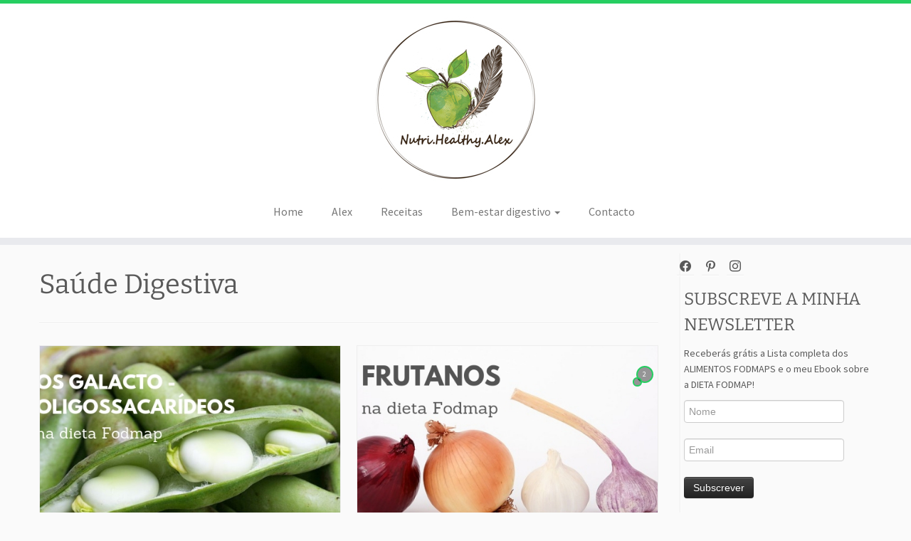

--- FILE ---
content_type: text/html; charset=UTF-8
request_url: https://nutrihealthyalex.com/category/saude-digestiva/
body_size: 13795
content:
<!DOCTYPE html>
<!--[if IE 7]>
<html class="ie ie7 no-js" lang="pt-PT">
<![endif]-->
<!--[if IE 8]>
<html class="ie ie8 no-js" lang="pt-PT">
<![endif]-->
<!--[if !(IE 7) | !(IE 8)  ]><!-->
<html class="no-js" lang="pt-PT">
<!--<![endif]-->
	<head>
		<meta charset="UTF-8" /><link data-optimized="2" rel="stylesheet" href="https://nutrihealthyalex.com/wp-content/litespeed/css/1ef3d513ea36e783b04d6dcde04df762.css?ver=349b2" />
		<meta http-equiv="X-UA-Compatible" content="IE=EDGE" />
		<meta name="viewport" content="width=device-width, initial-scale=1.0" />
        <link rel="profile"  href="https://gmpg.org/xfn/11" />
		<link rel="pingback" href="https://nutrihealthyalex.com/xmlrpc.php" />
		<script>(function(html){html.className = html.className.replace(/\bno-js\b/,'js')})(document.documentElement);</script>
<meta name='robots' content='index, follow, max-image-preview:large, max-snippet:-1, max-video-preview:-1' />

	<!-- This site is optimized with the Yoast SEO plugin v19.5.1 - https://yoast.com/wordpress/plugins/seo/ -->
	<title>Saúde Digestiva Arquivos - Nutri Healthy Alex</title>
	<link rel="canonical" href="https://nutrihealthyalex.com/category/saude-digestiva/" />
	<link rel="next" href="https://nutrihealthyalex.com/category/saude-digestiva/page/2/" />
	<meta property="og:locale" content="pt_PT" />
	<meta property="og:type" content="article" />
	<meta property="og:title" content="Saúde Digestiva Arquivos - Nutri Healthy Alex" />
	<meta property="og:url" content="https://nutrihealthyalex.com/category/saude-digestiva/" />
	<meta property="og:site_name" content="Nutri Healthy Alex" />
	<meta name="twitter:card" content="summary" />
	<script type="application/ld+json" class="yoast-schema-graph">{"@context":"https://schema.org","@graph":[{"@type":"CollectionPage","@id":"https://nutrihealthyalex.com/category/saude-digestiva/","url":"https://nutrihealthyalex.com/category/saude-digestiva/","name":"Saúde Digestiva Arquivos - Nutri Healthy Alex","isPartOf":{"@id":"https://nutrihealthyalex.com/#website"},"primaryImageOfPage":{"@id":"https://nutrihealthyalex.com/category/saude-digestiva/#primaryimage"},"image":{"@id":"https://nutrihealthyalex.com/category/saude-digestiva/#primaryimage"},"thumbnailUrl":"https://nutrihealthyalex.com/wp-content/uploads/2019/05/galacto.jpg","breadcrumb":{"@id":"https://nutrihealthyalex.com/category/saude-digestiva/#breadcrumb"},"inLanguage":"pt-PT"},{"@type":"ImageObject","inLanguage":"pt-PT","@id":"https://nutrihealthyalex.com/category/saude-digestiva/#primaryimage","url":"https://nutrihealthyalex.com/wp-content/uploads/2019/05/galacto.jpg","contentUrl":"https://nutrihealthyalex.com/wp-content/uploads/2019/05/galacto.jpg","width":560,"height":315,"caption":"Galacto-Oligossacarídeos na dieta Fodmap"},{"@type":"BreadcrumbList","@id":"https://nutrihealthyalex.com/category/saude-digestiva/#breadcrumb","itemListElement":[{"@type":"ListItem","position":1,"name":"Home","item":"https://nutrihealthyalex.com/"},{"@type":"ListItem","position":2,"name":"Saúde Digestiva"}]},{"@type":"WebSite","@id":"https://nutrihealthyalex.com/#website","url":"https://nutrihealthyalex.com/","name":"Nutri Healthy Alex","description":"Nutri Healthy Alex","publisher":{"@id":"https://nutrihealthyalex.com/#organization"},"potentialAction":[{"@type":"SearchAction","target":{"@type":"EntryPoint","urlTemplate":"https://nutrihealthyalex.com/?s={search_term_string}"},"query-input":"required name=search_term_string"}],"inLanguage":"pt-PT"},{"@type":"Organization","@id":"https://nutrihealthyalex.com/#organization","name":"Nutri Healthy Alex","url":"https://nutrihealthyalex.com/","sameAs":["https://www.instagram.com/nutrihealthyalex/","https://www.pinterest.pt/nutrihealthalex/","https://www.facebook.com/nutri.healthy.alex/"],"logo":{"@type":"ImageObject","inLanguage":"pt-PT","@id":"https://nutrihealthyalex.com/#/schema/logo/image/","url":"https://nutrihealthyalex.com/wp-content/uploads/2018/05/logo.png","contentUrl":"https://nutrihealthyalex.com/wp-content/uploads/2018/05/logo.png","width":250,"height":250,"caption":"Nutri Healthy Alex"},"image":{"@id":"https://nutrihealthyalex.com/#/schema/logo/image/"}}]}</script>
	<!-- / Yoast SEO plugin. -->


<link rel='dns-prefetch' href='//fonts.googleapis.com' />
<link rel="alternate" type="application/rss+xml" title="Nutri Healthy Alex &raquo; Feed" href="https://nutrihealthyalex.com/feed/" />
<link rel="alternate" type="application/rss+xml" title="Nutri Healthy Alex &raquo; Feed de comentários" href="https://nutrihealthyalex.com/comments/feed/" />
<link rel="alternate" type="application/rss+xml" title="Feed de categorias Nutri Healthy Alex &raquo; Saúde Digestiva" href="https://nutrihealthyalex.com/category/saude-digestiva/feed/" />



















<link rel='preload' as='font'  id='wpzoom-social-icons-font-academicons-ttf-css' href='https://nutrihealthyalex.com/wp-content/plugins/social-icons-widget-by-wpzoom/assets/font/academicons.ttf?v=1.8.6'  type='font/ttf' crossorigin />
<link rel='preload' as='font'  id='wpzoom-social-icons-font-academicons-woff-css' href='https://nutrihealthyalex.com/wp-content/plugins/social-icons-widget-by-wpzoom/assets/font/academicons.woff?v=1.8.6'  type='font/woff' crossorigin />
<link rel='preload' as='font'  id='wpzoom-social-icons-font-fontawesome-3-ttf-css' href='https://nutrihealthyalex.com/wp-content/plugins/social-icons-widget-by-wpzoom/assets/font/fontawesome-webfont.ttf?v=4.7.0'  type='font/ttf' crossorigin />
<link rel='preload' as='font'  id='wpzoom-social-icons-font-fontawesome-3-woff-css' href='https://nutrihealthyalex.com/wp-content/plugins/social-icons-widget-by-wpzoom/assets/font/fontawesome-webfont.woff?v=4.7.0'  type='font/woff' crossorigin />
<link rel='preload' as='font'  id='wpzoom-social-icons-font-fontawesome-3-woff2-css' href='https://nutrihealthyalex.com/wp-content/plugins/social-icons-widget-by-wpzoom/assets/font/fontawesome-webfont.woff2?v=4.7.0'  type='font/woff2' crossorigin />
<link rel='preload' as='font'  id='wpzoom-social-icons-font-genericons-ttf-css' href='https://nutrihealthyalex.com/wp-content/plugins/social-icons-widget-by-wpzoom/assets/font/Genericons.ttf'  type='font/ttf' crossorigin />
<link rel='preload' as='font'  id='wpzoom-social-icons-font-genericons-woff-css' href='https://nutrihealthyalex.com/wp-content/plugins/social-icons-widget-by-wpzoom/assets/font/Genericons.woff'  type='font/woff' crossorigin />
<link rel='preload' as='font'  id='wpzoom-social-icons-font-socicon-ttf-css' href='https://nutrihealthyalex.com/wp-content/plugins/social-icons-widget-by-wpzoom/assets/font/socicon.ttf?v=4.2.4'  type='font/ttf' crossorigin />
<link rel='preload' as='font'  id='wpzoom-social-icons-font-socicon-woff-css' href='https://nutrihealthyalex.com/wp-content/plugins/social-icons-widget-by-wpzoom/assets/font/socicon.woff?v=4.2.4'  type='font/woff' crossorigin />
<script type='text/javascript' src='https://nutrihealthyalex.com/wp-includes/js/jquery/jquery.min.js?ver=3.6.4' id='jquery-core-js'></script>
<script type='text/javascript' src='https://nutrihealthyalex.com/wp-includes/js/jquery/jquery-migrate.min.js?ver=3.4.0' id='jquery-migrate-js'></script>
<script type='text/javascript' src='https://nutrihealthyalex.com/wp-content/themes/customizr/assets/front/js/libs/modernizr.min.js?ver=4.4.21' id='modernizr-js'></script>
<script type='text/javascript' src='https://nutrihealthyalex.com/wp-content/themes/customizr/assets/front/js/libs/fancybox/jquery.fancybox-1.3.4.min.js?ver=4.4.21' id='tc-fancybox-js'></script>
<script type='text/javascript' src='https://nutrihealthyalex.com/wp-includes/js/underscore.min.js?ver=1.13.4' id='underscore-js'></script>
<script type='text/javascript' id='tc-scripts-js-extra'>
/* <![CDATA[ */
var TCParams = {"_disabled":[],"FancyBoxState":"1","FancyBoxAutoscale":"1","SliderName":"","SliderDelay":"","SliderHover":"1","centerSliderImg":"1","SmoothScroll":{"Enabled":true,"Options":{"touchpadSupport":false}},"anchorSmoothScroll":"linear","anchorSmoothScrollExclude":{"simple":["[class*=edd]",".tc-carousel-control",".carousel-control","[data-toggle=\"modal\"]","[data-toggle=\"dropdown\"]","[data-toggle=\"tooltip\"]","[data-toggle=\"popover\"]","[data-toggle=\"collapse\"]","[data-toggle=\"tab\"]","[data-toggle=\"pill\"]","[class*=upme]","[class*=um-]"],"deep":{"classes":[],"ids":[]}},"ReorderBlocks":"1","centerAllImg":"1","HasComments":"","LeftSidebarClass":".span3.left.tc-sidebar","RightSidebarClass":".span3.right.tc-sidebar","LoadModernizr":"1","stickyCustomOffset":{"_initial":0,"_scrolling":0,"options":{"_static":true,"_element":""}},"stickyHeader":"1","dropdowntoViewport":"1","timerOnScrollAllBrowsers":"1","extLinksStyle":"","extLinksTargetExt":"1","extLinksSkipSelectors":{"classes":["btn","button"],"ids":[]},"dropcapEnabled":"1","dropcapWhere":{"post":"","page":""},"dropcapMinWords":"50","dropcapSkipSelectors":{"tags":["IMG","IFRAME","H1","H2","H3","H4","H5","H6","BLOCKQUOTE","UL","OL"],"classes":["btn","tc-placeholder-wrap"],"id":[]},"imgSmartLoadEnabled":"1","imgSmartLoadOpts":{"parentSelectors":[".article-container",".__before_main_wrapper",".widget-front"],"opts":{"excludeImg":[".tc-holder-img"]}},"imgSmartLoadsForSliders":"","goldenRatio":"1.618","gridGoldenRatioLimit":"350","isSecondMenuEnabled":"","secondMenuRespSet":"in-sn-before","isParallaxOn":"1","parallaxRatio":"0.55","pluginCompats":[],"adminAjaxUrl":"https:\/\/nutrihealthyalex.com\/wp-admin\/admin-ajax.php","ajaxUrl":"https:\/\/nutrihealthyalex.com\/?czrajax=1","frontNonce":{"id":"CZRFrontNonce","handle":"bab0b6d8aa"},"isDevMode":"","isModernStyle":"","i18n":{"Permanently dismiss":"Permanently dismiss"},"version":"4.4.21","frontNotifications":{"styleSwitcher":{"enabled":false,"content":"","dismissAction":"dismiss_style_switcher_note_front","ajaxUrl":"https:\/\/nutrihealthyalex.com\/wp-admin\/admin-ajax.php"}}};
/* ]]> */
</script>
<script type='text/javascript' src='https://nutrihealthyalex.com/wp-content/themes/customizr/inc/assets/js/tc-scripts.min.js?ver=4.4.21' id='tc-scripts-js'></script>
<link rel="https://api.w.org/" href="https://nutrihealthyalex.com/wp-json/" /><link rel="alternate" type="application/json" href="https://nutrihealthyalex.com/wp-json/wp/v2/categories/247" /><link rel="EditURI" type="application/rsd+xml" title="RSD" href="https://nutrihealthyalex.com/xmlrpc.php?rsd" />
<link rel="wlwmanifest" type="application/wlwmanifest+xml" href="https://nutrihealthyalex.com/wp-includes/wlwmanifest.xml" />
<meta name="generator" content="Elementor 3.14.1; features: a11y_improvements, additional_custom_breakpoints; settings: css_print_method-external, google_font-enabled, font_display-auto">
<link id="czr-favicon" rel="shortcut icon" href="https://nutrihealthyalex.com/wp-content/uploads/2015/07/favicon2.png" type="image/png">	</head>
	
	<body class="archive category category-saude-digestiva category-247 wp-embed-responsive tc-fade-hover-links skin-shadow tc-r-sidebar tc-center-images skin-green2 customizr-4-4-21 tc-sticky-header sticky-disabled tc-solid-color-on-scroll no-navbar tc-regular-menu elementor-default elementor-kit-2922 tc-post-list-context tc-sticky-footer" >
    <svg xmlns="http://www.w3.org/2000/svg" viewBox="0 0 0 0" width="0" height="0" focusable="false" role="none" style="visibility: hidden; position: absolute; left: -9999px; overflow: hidden;" ><defs><filter id="wp-duotone-dark-grayscale"><feColorMatrix color-interpolation-filters="sRGB" type="matrix" values=" .299 .587 .114 0 0 .299 .587 .114 0 0 .299 .587 .114 0 0 .299 .587 .114 0 0 " /><feComponentTransfer color-interpolation-filters="sRGB" ><feFuncR type="table" tableValues="0 0.49803921568627" /><feFuncG type="table" tableValues="0 0.49803921568627" /><feFuncB type="table" tableValues="0 0.49803921568627" /><feFuncA type="table" tableValues="1 1" /></feComponentTransfer><feComposite in2="SourceGraphic" operator="in" /></filter></defs></svg><svg xmlns="http://www.w3.org/2000/svg" viewBox="0 0 0 0" width="0" height="0" focusable="false" role="none" style="visibility: hidden; position: absolute; left: -9999px; overflow: hidden;" ><defs><filter id="wp-duotone-grayscale"><feColorMatrix color-interpolation-filters="sRGB" type="matrix" values=" .299 .587 .114 0 0 .299 .587 .114 0 0 .299 .587 .114 0 0 .299 .587 .114 0 0 " /><feComponentTransfer color-interpolation-filters="sRGB" ><feFuncR type="table" tableValues="0 1" /><feFuncG type="table" tableValues="0 1" /><feFuncB type="table" tableValues="0 1" /><feFuncA type="table" tableValues="1 1" /></feComponentTransfer><feComposite in2="SourceGraphic" operator="in" /></filter></defs></svg><svg xmlns="http://www.w3.org/2000/svg" viewBox="0 0 0 0" width="0" height="0" focusable="false" role="none" style="visibility: hidden; position: absolute; left: -9999px; overflow: hidden;" ><defs><filter id="wp-duotone-purple-yellow"><feColorMatrix color-interpolation-filters="sRGB" type="matrix" values=" .299 .587 .114 0 0 .299 .587 .114 0 0 .299 .587 .114 0 0 .299 .587 .114 0 0 " /><feComponentTransfer color-interpolation-filters="sRGB" ><feFuncR type="table" tableValues="0.54901960784314 0.98823529411765" /><feFuncG type="table" tableValues="0 1" /><feFuncB type="table" tableValues="0.71764705882353 0.25490196078431" /><feFuncA type="table" tableValues="1 1" /></feComponentTransfer><feComposite in2="SourceGraphic" operator="in" /></filter></defs></svg><svg xmlns="http://www.w3.org/2000/svg" viewBox="0 0 0 0" width="0" height="0" focusable="false" role="none" style="visibility: hidden; position: absolute; left: -9999px; overflow: hidden;" ><defs><filter id="wp-duotone-blue-red"><feColorMatrix color-interpolation-filters="sRGB" type="matrix" values=" .299 .587 .114 0 0 .299 .587 .114 0 0 .299 .587 .114 0 0 .299 .587 .114 0 0 " /><feComponentTransfer color-interpolation-filters="sRGB" ><feFuncR type="table" tableValues="0 1" /><feFuncG type="table" tableValues="0 0.27843137254902" /><feFuncB type="table" tableValues="0.5921568627451 0.27843137254902" /><feFuncA type="table" tableValues="1 1" /></feComponentTransfer><feComposite in2="SourceGraphic" operator="in" /></filter></defs></svg><svg xmlns="http://www.w3.org/2000/svg" viewBox="0 0 0 0" width="0" height="0" focusable="false" role="none" style="visibility: hidden; position: absolute; left: -9999px; overflow: hidden;" ><defs><filter id="wp-duotone-midnight"><feColorMatrix color-interpolation-filters="sRGB" type="matrix" values=" .299 .587 .114 0 0 .299 .587 .114 0 0 .299 .587 .114 0 0 .299 .587 .114 0 0 " /><feComponentTransfer color-interpolation-filters="sRGB" ><feFuncR type="table" tableValues="0 0" /><feFuncG type="table" tableValues="0 0.64705882352941" /><feFuncB type="table" tableValues="0 1" /><feFuncA type="table" tableValues="1 1" /></feComponentTransfer><feComposite in2="SourceGraphic" operator="in" /></filter></defs></svg><svg xmlns="http://www.w3.org/2000/svg" viewBox="0 0 0 0" width="0" height="0" focusable="false" role="none" style="visibility: hidden; position: absolute; left: -9999px; overflow: hidden;" ><defs><filter id="wp-duotone-magenta-yellow"><feColorMatrix color-interpolation-filters="sRGB" type="matrix" values=" .299 .587 .114 0 0 .299 .587 .114 0 0 .299 .587 .114 0 0 .299 .587 .114 0 0 " /><feComponentTransfer color-interpolation-filters="sRGB" ><feFuncR type="table" tableValues="0.78039215686275 1" /><feFuncG type="table" tableValues="0 0.94901960784314" /><feFuncB type="table" tableValues="0.35294117647059 0.47058823529412" /><feFuncA type="table" tableValues="1 1" /></feComponentTransfer><feComposite in2="SourceGraphic" operator="in" /></filter></defs></svg><svg xmlns="http://www.w3.org/2000/svg" viewBox="0 0 0 0" width="0" height="0" focusable="false" role="none" style="visibility: hidden; position: absolute; left: -9999px; overflow: hidden;" ><defs><filter id="wp-duotone-purple-green"><feColorMatrix color-interpolation-filters="sRGB" type="matrix" values=" .299 .587 .114 0 0 .299 .587 .114 0 0 .299 .587 .114 0 0 .299 .587 .114 0 0 " /><feComponentTransfer color-interpolation-filters="sRGB" ><feFuncR type="table" tableValues="0.65098039215686 0.40392156862745" /><feFuncG type="table" tableValues="0 1" /><feFuncB type="table" tableValues="0.44705882352941 0.4" /><feFuncA type="table" tableValues="1 1" /></feComponentTransfer><feComposite in2="SourceGraphic" operator="in" /></filter></defs></svg><svg xmlns="http://www.w3.org/2000/svg" viewBox="0 0 0 0" width="0" height="0" focusable="false" role="none" style="visibility: hidden; position: absolute; left: -9999px; overflow: hidden;" ><defs><filter id="wp-duotone-blue-orange"><feColorMatrix color-interpolation-filters="sRGB" type="matrix" values=" .299 .587 .114 0 0 .299 .587 .114 0 0 .299 .587 .114 0 0 .299 .587 .114 0 0 " /><feComponentTransfer color-interpolation-filters="sRGB" ><feFuncR type="table" tableValues="0.098039215686275 1" /><feFuncG type="table" tableValues="0 0.66274509803922" /><feFuncB type="table" tableValues="0.84705882352941 0.41960784313725" /><feFuncA type="table" tableValues="1 1" /></feComponentTransfer><feComposite in2="SourceGraphic" operator="in" /></filter></defs></svg>        <a class="screen-reader-text skip-link" href="#content">Skip to content</a>
        
    <div id="tc-page-wrap" class="">

  		
  	   	<header class="tc-header clearfix row-fluid tc-tagline-off tc-title-logo-on  tc-shrink-on tc-menu-on logo-centered tc-second-menu-in-sn-before-when-mobile">
  			
        <div class="brand span3 pull-left">
        <a class="site-logo" href="https://nutrihealthyalex.com/" aria-label="Nutri Healthy Alex | Nutri Healthy Alex"><img data-lazyloaded="1" data-placeholder-resp="248x250" src="[data-uri]" data-src="https://nutrihealthyalex.com/wp-content/uploads/2015/07/logotipo.jpg" alt="Back Home" width="248" height="250"   class=" attachment-40"/><noscript><img src="https://nutrihealthyalex.com/wp-content/uploads/2015/07/logotipo.jpg" alt="Back Home" width="248" height="250"   class=" attachment-40"/></noscript></a>        </div> <!-- brand span3 -->

              	<div class="navbar-wrapper clearfix span9 tc-open-on-hover pull-menu-center pull-menu-right">
        	<div class="navbar resp">
          		<div class="navbar-inner" role="navigation">
            		<div class="row-fluid">
              		<div class="nav-collapse collapse tc-hover-menu-wrapper"><div class="menu-menu-principal-container"><ul id="menu-menu-principal-2" class="nav tc-hover-menu"><li class="menu-item menu-item-type-custom menu-item-object-custom menu-item-home menu-item-65"><a href="http://nutrihealthyalex.com/">Home</a></li>
<li class="menu-item menu-item-type-post_type menu-item-object-page menu-item-66"><a href="https://nutrihealthyalex.com/about/">Alex</a></li>
<li class="menu-item menu-item-type-post_type menu-item-object-page menu-item-384"><a href="http://nutrihealthyalex.com/category/receitas/">Receitas</a></li>
<li class="menu-item menu-item-type-post_type menu-item-object-page menu-item-has-children dropdown menu-item-381"><a href="https://nutrihealthyalex.com/bem-estar-digestivo/">Bem-estar digestivo <strong class="caret"></strong></a>
<ul class="dropdown-menu">
	<li class="menu-item menu-item-type-post_type menu-item-object-page menu-item-2231"><a href="https://nutrihealthyalex.com/duvidas-sobre-a-dieta-fodmap/">Dúvidas sobre a Dieta Fodmap</a></li>
	<li class="menu-item menu-item-type-post_type menu-item-object-page menu-item-2228"><a href="http://nutrihealthyalex.com/category/saude-digestiva">Saúde Digestiva</a></li>
	<li class="menu-item menu-item-type-post_type menu-item-object-page menu-item-2230"><a href="http://nutrihealthyalex.com/category/dieta-fodmap">Dieta Fodmap</a></li>
	<li class="menu-item menu-item-type-post_type menu-item-object-page menu-item-2229"><a href="http://nutrihealthyalex.com/category/nutricao">Nutrição</a></li>
</ul>
</li>
<li class="menu-item menu-item-type-post_type menu-item-object-page menu-item-67"><a href="https://nutrihealthyalex.com/contacto/">Contacto</a></li>
</ul></div></div><div class="btn-toggle-nav pull-right"><button type="button" class="btn menu-btn" data-toggle="collapse" data-target=".nav-collapse" title="Open the menu" aria-label="Open the menu"><span class="icon-bar"></span><span class="icon-bar"></span><span class="icon-bar"></span> </button></div>          			</div><!-- /.row-fluid -->
          		</div><!-- /.navbar-inner -->
        	</div><!-- /.navbar resp -->
      	</div><!-- /.navbar-wrapper -->
    	  		</header>
  		<div id="tc-reset-margin-top" class="container-fluid" style="margin-top:103px"></div><div id="main-wrapper" class="container">

    
    <div class="container" role="main">
        <div class="row column-content-wrapper">

            
                <div id="content" class="span9 article-container grid-container tc-post-list-grid tc-grid-border tc-gallery-style">

                            <header class="archive-header">
          <h1 class=""> <span>Saúde Digestiva</span></h1><hr class="featurette-divider __before_loop">        </header>
        
                        
                                                                                    
                                <section class="row-fluid grid-cols-2">                                    <article id="post-2894" class="tc-grid span6 grid-item post-2894 post type-post status-publish format-standard has-post-thumbnail category-dieta-fodmap category-saude-digestiva tag-alimentos-fodmap tag-dieta-fodmap tag-fodmap tag-galacto-oligossacarideos tag-intestino-irritavel tag-leguminosas thumb-position-top czr-hentry">
                                        <div class="grid__item"><section class="tc-grid-post"><figure class="tc-grid-figure has-thumb"><div class="tc-grid-icon format-icon"></div><img  width="560" height="315"  src="[data-uri]" data-src="https://nutrihealthyalex.com/wp-content/uploads/2019/05/galacto.jpg"  class="attachment-tc-grid tc-thumb-type-thumb wp-post-image wp-post-image" alt="Galacto-Oligossacarídeos na dieta Fodmap" decoding="async" data-srcset="https://nutrihealthyalex.com/wp-content/uploads/2019/05/galacto.jpg 560w, https://nutrihealthyalex.com/wp-content/uploads/2019/05/galacto-300x169.jpg 300w" data-sizes="(max-width: 560px) 100vw, 560px" />               <figcaption class="tc-grid-excerpt mask">
                              <div class="entry-summary">
                <div class="tc-g-cont">Os Galacto-Oligossacarídeos na dieta Fodmap são os hidratos de carbono que a maioria das pessoas tem mais dificuldade em digerir, como é no caso das leguminosas. Mas será que os temos de eliminar da nossa alimentação? Chegamos ao último tipo [&hellip;]</div>              </div>
          <a class="tc-grid-bg-link" href="https://nutrihealthyalex.com/os-galacto-oligossacarideos-na-dieta-fodmap/"></a><span class="tc-grid-fade_expt"></span>              </figcaption>
            </figure></section>        <header class="entry-header">
          <h2 class="entry-title "><a href="https://nutrihealthyalex.com/os-galacto-oligossacarideos-na-dieta-fodmap/" rel="bookmark">Os Galacto-Oligossacarídeos na dieta Fodmap</a></h2><div class="entry-meta"><a href="https://nutrihealthyalex.com/2019/05/09/" title="17:04" rel="bookmark"><time class="entry-date updated" datetime="9 Mai, 2019">9 Maio, 2019</time></a>  <span class="by-author"> by <span class="author vcard author_name"><a class="url fn n" href="https://nutrihealthyalex.com/author/alexandramonteiro/" title="View all posts by Alex" rel="author">Alex</a></span></span> </div>        </header>
        </div>                                    </article>
                                <hr class="featurette-divider __after_article">
                                                            
                                                                    <article id="post-2863" class="tc-grid span6 grid-item post-2863 post type-post status-publish format-standard has-post-thumbnail category-dieta-fodmap category-saude-digestiva tag-dieta-fodmap tag-frutanos tag-intestino-irritavel tag-low-fodmap-diet tag-sensibilidade-ao-gluten thumb-position-top czr-hentry">
                                        <div class="grid__item"><section class="tc-grid-post"><figure class="tc-grid-figure has-thumb"><div class="tc-grid-icon format-icon"></div><img  width="560" height="315"  src="[data-uri]" data-src="https://nutrihealthyalex.com/wp-content/uploads/2019/04/frutanos.jpg"  class="attachment-tc-grid tc-thumb-type-thumb wp-post-image wp-post-image" alt="frutanos na dieta fodmap - cebola e alho" decoding="async" data-srcset="https://nutrihealthyalex.com/wp-content/uploads/2019/04/frutanos.jpg 560w, https://nutrihealthyalex.com/wp-content/uploads/2019/04/frutanos-300x169.jpg 300w" data-sizes="(max-width: 560px) 100vw, 560px" />  <span class="comments-link"><a href="https://nutrihealthyalex.com/os-frutanos-na-dieta-fodmap/#tc-comment-title" title="2 Comment(s) on Os Frutanos na dieta Fodmap" data-disqus-identifier="javascript:this.page.identifier"><span class="tc-comment-bubble default-bubble">2 </span></a></span>              <figcaption class="tc-grid-excerpt mask">
                              <div class="entry-summary">
                <div class="tc-g-cont">Certamente já verificaram que existe uma grande variedade de alimentos com Frutanos na dieta fodmap. Mas o que realmente são estes açucares fermentáveis e como se comportam no nosso organismo? Neste artigo, vamos abordar mais a fundo o que são [&hellip;]</div>              </div>
          <a class="tc-grid-bg-link" href="https://nutrihealthyalex.com/os-frutanos-na-dieta-fodmap/"></a><span class="tc-grid-fade_expt"></span>              </figcaption>
            </figure></section>        <header class="entry-header">
          <h2 class="entry-title "><a href="https://nutrihealthyalex.com/os-frutanos-na-dieta-fodmap/" rel="bookmark">Os Frutanos na dieta Fodmap</a></h2><div class="entry-meta"><a href="https://nutrihealthyalex.com/2019/04/05/" title="10:26" rel="bookmark"><time class="entry-date updated" datetime="5 Abr, 2019">5 Abril, 2019</time></a>  <span class="by-author"> by <span class="author vcard author_name"><a class="url fn n" href="https://nutrihealthyalex.com/author/alexandramonteiro/" title="View all posts by Alex" rel="author">Alex</a></span></span> </div>        </header>
        </div>                                    </article>
                                <hr class="featurette-divider __after_article"></section><!--end section.row-fluid--><hr class="featurette-divider post-list-grid">
                                                            
                                <section class="row-fluid grid-cols-2">                                    <article id="post-2838" class="tc-grid span6 grid-item post-2838 post type-post status-publish format-standard has-post-thumbnail category-dieta-fodmap category-saude-digestiva tag-alimentos-fodmap tag-dieta-fodmap tag-low-fodmap-diet tag-poliois tag-sindrome-do-colon-irritavel thumb-position-top czr-hentry">
                                        <div class="grid__item"><section class="tc-grid-post"><figure class="tc-grid-figure has-thumb"><div class="tc-grid-icon format-icon"></div><img  width="570" height="350"  src="[data-uri]" data-src="https://nutrihealthyalex.com/wp-content/uploads/2019/03/pick-and-mix-171342_640-1-570x350.jpg"  class="attachment-tc-grid tc-thumb-type-thumb wp-post-image wp-post-image" alt="gomas" decoding="async" />               <figcaption class="tc-grid-excerpt mask">
                              <div class="entry-summary">
                <div class="tc-g-cont">O que são exactamente os Polióis? Muito provavelmente só ouviram falar pela primeira vez de Polióis na dieta fodmap porque estes são também fodmaps. Mas porquê os Polióis irritam o nosso intestino? Depois de já ter escrito sobre o que [&hellip;]</div>              </div>
          <a class="tc-grid-bg-link" href="https://nutrihealthyalex.com/os-poliois-na-dieta-fodmap/"></a><span class="tc-grid-fade_expt"></span>              </figcaption>
            </figure></section>        <header class="entry-header">
          <h2 class="entry-title "><a href="https://nutrihealthyalex.com/os-poliois-na-dieta-fodmap/" rel="bookmark">Os Polióis na dieta Fodmap</a></h2><div class="entry-meta"><a href="https://nutrihealthyalex.com/2019/03/28/" title="11:14" rel="bookmark"><time class="entry-date updated" datetime="28 Mar, 2019">28 Março, 2019</time></a>  <span class="by-author"> by <span class="author vcard author_name"><a class="url fn n" href="https://nutrihealthyalex.com/author/alexandramonteiro/" title="View all posts by Alex" rel="author">Alex</a></span></span> </div>        </header>
        </div>                                    </article>
                                <hr class="featurette-divider __after_article">
                                                            
                                                                    <article id="post-2791" class="tc-grid span6 grid-item post-2791 post type-post status-publish format-standard has-post-thumbnail category-dieta-fodmap category-saude-digestiva tag-alimentos-fodmap tag-dieta-pobre-em-fodmap tag-frutose tag-frutose-em-excesso tag-low-fodmap-diet tag-saude-digestiva thumb-position-top czr-hentry">
                                        <div class="grid__item"><section class="tc-grid-post"><figure class="tc-grid-figure has-thumb"><div class="tc-grid-icon format-icon"></div><img  width="570" height="350"  src="[data-uri]" data-src="https://nutrihealthyalex.com/wp-content/uploads/2019/03/A-frutose-na-Dieta-Fodmap-570x350.jpg"  class="attachment-tc-grid tc-thumb-type-thumb wp-post-image wp-post-image" alt="" decoding="async" />               <figcaption class="tc-grid-excerpt mask">
                              <div class="entry-summary">
                <div class="tc-g-cont">Todos sabemos que a Frutose é um açúcar. Mas será que conhecemos a razão pela qual é mal absorvida pelo intestino e quais os verdadeiros sintomas da Frutose na dieta fodmap? Depois de no artigo anterior ter aprofundado mais sobre [&hellip;]</div>              </div>
          <a class="tc-grid-bg-link" href="https://nutrihealthyalex.com/frutose-na-dieta-fodmap/"></a><span class="tc-grid-fade_expt"></span>              </figcaption>
            </figure></section>        <header class="entry-header">
          <h2 class="entry-title "><a href="https://nutrihealthyalex.com/frutose-na-dieta-fodmap/" rel="bookmark">A Frutose na Dieta Fodmap</a></h2><div class="entry-meta"><a href="https://nutrihealthyalex.com/2019/03/01/" title="14:10" rel="bookmark"><time class="entry-date updated" datetime="1 Mar, 2019">1 Março, 2019</time></a>  <span class="by-author"> by <span class="author vcard author_name"><a class="url fn n" href="https://nutrihealthyalex.com/author/alexandramonteiro/" title="View all posts by Alex" rel="author">Alex</a></span></span> </div>        </header>
        </div>                                    </article>
                                <hr class="featurette-divider __after_article"></section><!--end section.row-fluid--><hr class="featurette-divider post-list-grid">
                                                            
                                <section class="row-fluid grid-cols-2">                                    <article id="post-2780" class="tc-grid span6 grid-item post-2780 post type-post status-publish format-standard has-post-thumbnail category-dieta-fodmap category-saude-digestiva tag-dieta-fodmap tag-dieta-pobre-em-fodmap tag-intestino-irritavel tag-intolerancias-alimentares tag-lactose tag-sindrome-do-colon-irritavel thumb-position-top czr-hentry">
                                        <div class="grid__item"><section class="tc-grid-post"><figure class="tc-grid-figure has-thumb"><div class="tc-grid-icon format-icon"></div><img  width="570" height="350"  src="[data-uri]" data-src="https://nutrihealthyalex.com/wp-content/uploads/2019/02/A-Lactose-na-Dieta-Fodmap-570x350.jpg"  class="attachment-tc-grid tc-thumb-type-thumb wp-post-image wp-post-image" alt="" decoding="async" />               <figcaption class="tc-grid-excerpt mask">
                              <div class="entry-summary">
                <div class="tc-g-cont">Eliminar a Lactose na dieta fodmap nem sempre é fácil ou mesmo necessário evitar de consumir todos os produtos com leite. Mas primeiro porque não perceber o que é lactose e porquê o nosso organismo não a consegue digerir. Visto [&hellip;]</div>              </div>
          <a class="tc-grid-bg-link" href="https://nutrihealthyalex.com/a-lactose-na-dieta-fodmap/"></a><span class="tc-grid-fade_expt"></span>              </figcaption>
            </figure></section>        <header class="entry-header">
          <h2 class="entry-title "><a href="https://nutrihealthyalex.com/a-lactose-na-dieta-fodmap/" rel="bookmark">A lactose na dieta fodmap</a></h2><div class="entry-meta"><a href="https://nutrihealthyalex.com/2019/02/22/" title="13:02" rel="bookmark"><time class="entry-date updated" datetime="22 Fev, 2019">22 Fevereiro, 2019</time></a>  <span class="by-author"> by <span class="author vcard author_name"><a class="url fn n" href="https://nutrihealthyalex.com/author/alexandramonteiro/" title="View all posts by Alex" rel="author">Alex</a></span></span> </div>        </header>
        </div>                                    </article>
                                <hr class="featurette-divider __after_article">
                                                            
                                                                    <article id="post-2715" class="tc-grid span6 grid-item post-2715 post type-post status-publish format-standard has-post-thumbnail category-saude-digestiva tag-dieta-fodmap tag-dieta-pobre-em-fodmap tag-intolerancias-alimentares tag-refluxo tag-saude-digestiva tag-sindrome-do-colon-irritavel thumb-position-top czr-hentry">
                                        <div class="grid__item"><section class="tc-grid-post"><figure class="tc-grid-figure has-thumb"><div class="tc-grid-icon format-icon"></div><img  width="570" height="350"  src="[data-uri]" data-src="https://nutrihealthyalex.com/wp-content/uploads/2019/01/gardie-design-social-media-marketing-563667-unsplash-570x350.jpg"  class="attachment-tc-grid tc-thumb-type-thumb wp-post-image wp-post-image" alt="10 dicas naturais para reduzir o refluxo" decoding="async" />  <span class="comments-link"><a href="https://nutrihealthyalex.com/10-dicas-naturais-para-reduzir-o-refluxo-gastrico-na-sindrome-do-intestino-irritavel/#tc-comment-title" title="2 Comment(s) on 10 dicas naturais para reduzir o refluxo  gástrico na síndrome do intestino irritável" data-disqus-identifier="javascript:this.page.identifier"><span class="tc-comment-bubble default-bubble">2 </span></a></span>              <figcaption class="tc-grid-excerpt mask">
                              <div class="entry-summary">
                <div class="tc-g-cont">Cerca de 10 a 20% da população mundial sofre de refluxo gástrico como um problema crónico que limita a sua vida e alimentação. Estas dicas naturais para reduzir o refluxo pretendem ser uma ajuda mais eficaz na eliminação deste sintoma [&hellip;]</div>              </div>
          <a class="tc-grid-bg-link" href="https://nutrihealthyalex.com/10-dicas-naturais-para-reduzir-o-refluxo-gastrico-na-sindrome-do-intestino-irritavel/"></a><span class="tc-grid-fade_expt"></span>              </figcaption>
            </figure></section>        <header class="entry-header">
          <h2 class="entry-title "><a href="https://nutrihealthyalex.com/10-dicas-naturais-para-reduzir-o-refluxo-gastrico-na-sindrome-do-intestino-irritavel/" rel="bookmark">10 dicas naturais para reduzir o refluxo  gástrico na síndrome do ...</a></h2><div class="entry-meta"><a href="https://nutrihealthyalex.com/2019/01/11/" title="12:53" rel="bookmark"><time class="entry-date updated" datetime="11 Jan, 2019">11 Janeiro, 2019</time></a>  <span class="by-author"> by <span class="author vcard author_name"><a class="url fn n" href="https://nutrihealthyalex.com/author/alexandramonteiro/" title="View all posts by Alex" rel="author">Alex</a></span></span> </div>        </header>
        </div>                                    </article>
                                <hr class="featurette-divider __after_article"></section><!--end section.row-fluid--><hr class="featurette-divider post-list-grid">
                                                            
                                <section class="row-fluid grid-cols-2">                                    <article id="post-2462" class="tc-grid span6 grid-item post-2462 post type-post status-publish format-standard has-post-thumbnail category-nutricao category-saude-digestiva tag-alimentacao-saudavel tag-dieta-pobre-em-fodmap tag-digestao tag-digestao-lenta tag-intolerancias-alimentares tag-stress thumb-position-top czr-hentry">
                                        <div class="grid__item"><section class="tc-grid-post"><figure class="tc-grid-figure has-thumb"><div class="tc-grid-icon format-icon"></div><img  width="570" height="350"  src="[data-uri]" data-src="https://nutrihealthyalex.com/wp-content/uploads/2018/12/Como-melhorar-a-má-digestão-dos-alimentos-570x350.jpg"  class="attachment-tc-grid tc-thumb-type-thumb wp-post-image wp-post-image" alt="Como melhorar a má digestão dos alimentos" decoding="async" />               <figcaption class="tc-grid-excerpt mask">
                              <div class="entry-summary">
                <div class="tc-g-cont">Como melhorar a má digestão dos alimentos, nem sempre é uma tarefa fácil. Contudo existem factores que nem sempre são tidos em conta e que podem fazer toda a diferença. Fiquem a saber quais são! Uma má digestão, normalmente é [&hellip;]</div>              </div>
          <a class="tc-grid-bg-link" href="https://nutrihealthyalex.com/como-melhorar-a-ma-digestao-dos-alimentos-dicas-do-que-comer-ou-evitar/"></a><span class="tc-grid-fade_expt"></span>              </figcaption>
            </figure></section>        <header class="entry-header">
          <h2 class="entry-title "><a href="https://nutrihealthyalex.com/como-melhorar-a-ma-digestao-dos-alimentos-dicas-do-que-comer-ou-evitar/" rel="bookmark">Como melhorar a má digestão dos alimentos: dicas do que comer ou ...</a></h2><div class="entry-meta"><a href="https://nutrihealthyalex.com/2018/12/05/" title="23:56" rel="bookmark"><time class="entry-date updated" datetime="5 Dez, 2018">5 Dezembro, 2018</time></a>  <span class="by-author"> by <span class="author vcard author_name"><a class="url fn n" href="https://nutrihealthyalex.com/author/alexandramonteiro/" title="View all posts by Alex" rel="author">Alex</a></span></span> </div>        </header>
        </div>                                    </article>
                                <hr class="featurette-divider __after_article">
                                                            
                                                                    <article id="post-2405" class="tc-grid span6 grid-item post-2405 post type-post status-publish format-standard has-post-thumbnail category-nutricao category-saude-digestiva tag-diarreia tag-dieta-pobre-em-fodmap tag-intolerancias-alimentares tag-low-fodmap-diet tag-sindrome-do-colon-irritavel thumb-position-top czr-hentry">
                                        <div class="grid__item"><section class="tc-grid-post"><figure class="tc-grid-figure has-thumb"><div class="tc-grid-icon format-icon"></div><img  width="570" height="350"  src="[data-uri]" data-src="https://nutrihealthyalex.com/wp-content/uploads/2018/11/diarreia-570x350.jpg"  class="attachment-tc-grid tc-thumb-type-thumb wp-post-image wp-post-image" alt="diarreia" decoding="async" />               <figcaption class="tc-grid-excerpt mask">
                              <div class="entry-summary">
                <div class="tc-g-cont">A diarreia crónica na síndrome do intestino irritável é um dos sintomas mais condicionantes desta doença e que limita bastante a qualidade de vida de quem sofre este problema. Mas quais são as suas causas e como eliminá-las? Tal como [&hellip;]</div>              </div>
          <a class="tc-grid-bg-link" href="https://nutrihealthyalex.com/diarreia-cronica-na-sindrome-do-intestino-irritavel-as-causas-e-como-prevenir/"></a><span class="tc-grid-fade_expt"></span>              </figcaption>
            </figure></section>        <header class="entry-header">
          <h2 class="entry-title "><a href="https://nutrihealthyalex.com/diarreia-cronica-na-sindrome-do-intestino-irritavel-as-causas-e-como-prevenir/" rel="bookmark">Diarreia crónica na síndrome do intestino irritável: as causas e como prevenir</a></h2><div class="entry-meta"><a href="https://nutrihealthyalex.com/2018/11/06/" title="20:39" rel="bookmark"><time class="entry-date updated" datetime="6 Nov, 2018">6 Novembro, 2018</time></a>  <span class="by-author"> by <span class="author vcard author_name"><a class="url fn n" href="https://nutrihealthyalex.com/author/alexandramonteiro/" title="View all posts by Alex" rel="author">Alex</a></span></span> </div>        </header>
        </div>                                    </article>
                                <hr class="featurette-divider __after_article"></section><!--end section.row-fluid--><hr class="featurette-divider post-list-grid">
                            
                        
                    
        
          <nav id="nav-below" class="navigation">

            <h3 class="assistive-text">
              Post navigation            </h3>

              <ul class="pager">

                
                  <li class="previous">
                    <span class="nav-previous">
                      <a href="https://nutrihealthyalex.com/category/saude-digestiva/page/2/" ><span class="meta-nav">&larr;</span> Older posts</a>                    </span>
                  </li>

                
                
              </ul>

          </nav><!-- //#nav-below .navigation -->

        
        
                                   <hr class="featurette-divider tc-mobile-separator">
                </div><!--.article-container -->

           
        <div class="span3 right tc-sidebar no-widget-icons">
           <div id="right" class="widget-area" role="complementary">
              <aside id="zoom-social-icons-widget-3" class="widget zoom-social-icons-widget">
		
<ul class="zoom-social-icons-list zoom-social-icons-list--without-canvas zoom-social-icons-list--round zoom-social-icons-list--no-labels">

		
				<li class="zoom-social_icons-list__item">
		<a class="zoom-social_icons-list__link" href="https://www.facebook.com/nutri.healthy.alex/" target="_blank" >
									
						<span class="screen-reader-text">facebook</span>
			
						<span class="zoom-social_icons-list-span social-icon socicon socicon-facebook" data-hover-rule="color" data-hover-color="#ffffff" style="color : #595959; font-size: 16px; padding:4px" ></span>
			
					</a>
	</li>

	
				<li class="zoom-social_icons-list__item">
		<a class="zoom-social_icons-list__link" href="https://www.pinterest.pt/nutrihealthalex/" target="_blank" >
									
						<span class="screen-reader-text">pinterest</span>
			
						<span class="zoom-social_icons-list-span social-icon socicon socicon-pinterest" data-hover-rule="color" data-hover-color="#ffffff" style="color : #595959; font-size: 16px; padding:4px" ></span>
			
					</a>
	</li>

	
				<li class="zoom-social_icons-list__item">
		<a class="zoom-social_icons-list__link" href="https://www.instagram.com/nutrihealthyalex/" target="_blank" >
									
						<span class="screen-reader-text">instagram</span>
			
						<span class="zoom-social_icons-list-span social-icon socicon socicon-instagram" data-hover-rule="color" data-hover-color="#595959" style="color : #595959; font-size: 16px; padding:4px" ></span>
			
					</a>
	</li>

	
</ul>

		</aside><aside id="mc4wp_form_widget-2" class="widget widget_mc4wp_form_widget"><h3 class="widget-title">SUBSCREVE A MINHA NEWSLETTER</h3><script>(function() {
	window.mc4wp = window.mc4wp || {
		listeners: [],
		forms: {
			on: function(evt, cb) {
				window.mc4wp.listeners.push(
					{
						event   : evt,
						callback: cb
					}
				);
			}
		}
	}
})();
</script><!-- Mailchimp for WordPress v4.9.5 - https://wordpress.org/plugins/mailchimp-for-wp/ --><form id="mc4wp-form-1" class="mc4wp-form mc4wp-form-1963" method="post" data-id="1963" data-name="" ><div class="mc4wp-form-fields"><p>
	<label>Receberás grátis a Lista
completa dos ALIMENTOS
FODMAPS e o meu Ebook sobre a
DIETA FODMAP! </label>
 <p>
    <input type="text" name="NOME" placeholder="Nome" required="">
</p>

	<input type="email" name="EMAIL" placeholder="Email" required />
</p>

<p>
    <input type="submit" value="Subscrever">
</p>
</div><label style="display: none !important;">Deixe este campo vazio se for humano: <input type="text" name="_mc4wp_honeypot" value="" tabindex="-1" autocomplete="off" /></label><input type="hidden" name="_mc4wp_timestamp" value="1769121987" /><input type="hidden" name="_mc4wp_form_id" value="1963" /><input type="hidden" name="_mc4wp_form_element_id" value="mc4wp-form-1" /><div class="mc4wp-response"></div></form><!-- / Mailchimp for WordPress Plugin --></aside><aside id="media_image-2" class="widget widget_media_image"><h3 class="widget-title">Sobre mim</h3><a href="http://nutrihealthyalex.com/about/"><img data-lazyloaded="1" data-placeholder-resp="300x233" src="[data-uri]" width="300" height="233" data-src="https://nutrihealthyalex.com/wp-content/uploads/2018/06/alex1-300x233.jpg" class="image wp-image-2165  attachment-medium size-medium" alt="nutrihealthyalex" decoding="async" style="max-width: 100%; height: auto;" data-srcset="https://nutrihealthyalex.com/wp-content/uploads/2018/06/alex1-300x233.jpg 300w, https://nutrihealthyalex.com/wp-content/uploads/2018/06/alex1.jpg 450w" data-sizes="(max-width: 300px) 100vw, 300px" /><noscript><img width="300" height="233" src="https://nutrihealthyalex.com/wp-content/uploads/2018/06/alex1-300x233.jpg" class="image wp-image-2165  attachment-medium size-medium" alt="nutrihealthyalex" decoding="async" style="max-width: 100%; height: auto;" srcset="https://nutrihealthyalex.com/wp-content/uploads/2018/06/alex1-300x233.jpg 300w, https://nutrihealthyalex.com/wp-content/uploads/2018/06/alex1.jpg 450w" sizes="(max-width: 300px) 100vw, 300px" /></noscript></a></aside><aside id="text-5" class="widget widget_text">			<div class="textwidget"><p>Olá! Sou a Alexandra, a criadora deste blogue. Nele partilho receitas e dicas sobre como é possível ter uma alimentação que ajuda a nutrir e cuidar do nosso intestino, com comida cheia de sabor e cor. <a href="https://nutrihealthyalex.com/about/">Ver mais&#8230;</a></p>
</div>
		</aside>            </div><!-- //#left or //#right -->
        </div><!--.tc-sidebar -->

        
        </div><!--.row -->
    </div><!-- .container role: main -->

    <div id="tc-push-footer"></div>
</div><!-- //#main-wrapper -->

  		<!-- FOOTER -->
  		<footer id="footer" class="">
  		 					<div class="container footer-widgets  no-widget-icons">
                    <div class="row widget-area" role="complementary">
												
							<div id="footer_one" class="span4">
																
										<aside id="zoom-social-icons-widget-2" class="widget zoom-social-icons-widget">
		
<ul class="zoom-social-icons-list zoom-social-icons-list--without-canvas zoom-social-icons-list--round zoom-social-icons-list--no-labels">

		
				<li class="zoom-social_icons-list__item">
		<a class="zoom-social_icons-list__link" href="https://facebook.com/nutri.healthy.alex" target="_blank" >
									
						<span class="screen-reader-text">facebook</span>
			
						<span class="zoom-social_icons-list-span social-icon socicon socicon-facebook" data-hover-rule="color" data-hover-color="#ffffff" style="color : #ffffff; font-size: 17px; padding:8px" ></span>
			
					</a>
	</li>

	
				<li class="zoom-social_icons-list__item">
		<a class="zoom-social_icons-list__link" href="https://www.pinterest.pt/nutrihealthalex/" target="_blank" >
									
						<span class="screen-reader-text">pinterest</span>
			
						<span class="zoom-social_icons-list-span social-icon socicon socicon-pinterest" data-hover-rule="color" data-hover-color="#ffffff" style="color : #ffffff; font-size: 17px; padding:8px" ></span>
			
					</a>
	</li>

	
				<li class="zoom-social_icons-list__item">
		<a class="zoom-social_icons-list__link" href="https://www.instagram.com/nutrihealthyalex/" target="_blank" >
									
						<span class="screen-reader-text">instagram</span>
			
						<span class="zoom-social_icons-list-span social-icon socicon socicon-instagram" data-hover-rule="color" data-hover-color="#ffffff" style="color : #ffffff; font-size: 17px; padding:8px" ></span>
			
					</a>
	</li>

	
</ul>

		</aside>
																							</div><!-- .{$key}_widget_class -->

						
							<div id="footer_two" class="span4">
																
										<aside id="text-6" class="widget widget_text">			<div class="textwidget"><p><a href="https://nutrihealthyalex.com/parcerias/">Interessado numa Parceria?</a></p>
</div>
		</aside>
																							</div><!-- .{$key}_widget_class -->

						
							<div id="footer_three" class="span4">
																
										<aside id="text-4" class="widget widget_text">			<div class="textwidget"><p><a href="https://mailchi.mp/175565730fa3/politica-de-privacidade">Política de Privacidade</a></p>
</div>
		</aside>
																							</div><!-- .{$key}_widget_class -->

																	</div><!-- .row.widget-area -->
				</div><!--.footer-widgets -->
				    				 <div class="colophon">
			 	<div class="container">
			 		<div class="row-fluid">
					    <div class="span3 social-block pull-left"></div><div class="span6 credits"><p>&middot; <span class="tc-copyright-text">&copy; 2026</span> <a href="https://nutrihealthyalex.com" title="Nutri Healthy Alex" rel="bookmark">Nutri Healthy Alex</a> &middot; <span class="tc-wp-powered-text">Powered by</span> <a class="icon-wordpress" target="_blank" rel="noopener noreferrer" href="https://wordpress.org" title="Powered by WordPress"></a> &middot; <span class="tc-credits-text">Designed with the <a class="czr-designer-link" href="https://presscustomizr.com/customizr" title="Customizr theme">Customizr theme</a> </span> &middot;</p></div>	      			</div><!-- .row-fluid -->
	      		</div><!-- .container -->
	      	</div><!-- .colophon -->
	    	  		</footer>
    </div><!-- //#tc-page-wrapper -->
		<script>(function() {function maybePrefixUrlField () {
  const value = this.value.trim()
  if (value !== '' && value.indexOf('http') !== 0) {
    this.value = 'http://' + value
  }
}

const urlFields = document.querySelectorAll('.mc4wp-form input[type="url"]')
for (let j = 0; j < urlFields.length; j++) {
  urlFields[j].addEventListener('blur', maybePrefixUrlField)
}
})();</script><script type='text/javascript' src='https://nutrihealthyalex.com/wp-content/plugins/contact-form-7/includes/swv/js/index.js?ver=5.7.7' id='swv-js'></script>
<script type='text/javascript' id='contact-form-7-js-extra'>
/* <![CDATA[ */
var wpcf7 = {"api":{"root":"https:\/\/nutrihealthyalex.com\/wp-json\/","namespace":"contact-form-7\/v1"},"cached":"1"};
/* ]]> */
</script>
<script type='text/javascript' src='https://nutrihealthyalex.com/wp-content/plugins/contact-form-7/includes/js/index.js?ver=5.7.7' id='contact-form-7-js'></script>
<script type='text/javascript' src='https://nutrihealthyalex.com/wp-content/plugins/pinterest-pin-it-button-on-image-hover-and-post/js/main.js?ver=6.2.8' id='wl-pin-main-js'></script>
<script type='text/javascript' src='https://nutrihealthyalex.com/wp-content/plugins/simple-share-buttons-adder/js/ssba.js?ver=1688143822' id='simple-share-buttons-adder-ssba-js'></script>
<script type='text/javascript' id='simple-share-buttons-adder-ssba-js-after'>
Main.boot( [] );
</script>
<script type='text/javascript' src='https://nutrihealthyalex.com/wp-includes/js/jquery/ui/core.min.js?ver=1.13.2' id='jquery-ui-core-js'></script>
<script type='text/javascript' src='https://nutrihealthyalex.com/wp-content/themes/customizr/assets/front/js/libs/retina.min.js?ver=4.4.21' id='retinajs-js'></script>
<script type='text/javascript' src='https://nutrihealthyalex.com/wp-content/plugins/social-icons-widget-by-wpzoom/assets/js/social-icons-widget-frontend.js?ver=1646313430' id='zoom-social-icons-widget-frontend-js'></script>
<script type='text/javascript' src='https://nutrihealthyalex.com/wp-content/plugins/page-links-to/dist/new-tab.js?ver=3.3.6' id='page-links-to-js'></script>
<script type='text/javascript' defer src='https://nutrihealthyalex.com/wp-content/plugins/mailchimp-for-wp/assets/js/forms.js?ver=4.9.5' id='mc4wp-forms-api-js'></script>
<div id="tc-footer-btt-wrapper" class="tc-btt-wrapper right"><i class="btt-arrow"></i></div>	<script data-no-optimize="1">!function(t,e){"object"==typeof exports&&"undefined"!=typeof module?module.exports=e():"function"==typeof define&&define.amd?define(e):(t="undefined"!=typeof globalThis?globalThis:t||self).LazyLoad=e()}(this,function(){"use strict";function e(){return(e=Object.assign||function(t){for(var e=1;e<arguments.length;e++){var n,a=arguments[e];for(n in a)Object.prototype.hasOwnProperty.call(a,n)&&(t[n]=a[n])}return t}).apply(this,arguments)}function i(t){return e({},it,t)}function o(t,e){var n,a="LazyLoad::Initialized",i=new t(e);try{n=new CustomEvent(a,{detail:{instance:i}})}catch(t){(n=document.createEvent("CustomEvent")).initCustomEvent(a,!1,!1,{instance:i})}window.dispatchEvent(n)}function l(t,e){return t.getAttribute(gt+e)}function c(t){return l(t,bt)}function s(t,e){return function(t,e,n){e=gt+e;null!==n?t.setAttribute(e,n):t.removeAttribute(e)}(t,bt,e)}function r(t){return s(t,null),0}function u(t){return null===c(t)}function d(t){return c(t)===vt}function f(t,e,n,a){t&&(void 0===a?void 0===n?t(e):t(e,n):t(e,n,a))}function _(t,e){nt?t.classList.add(e):t.className+=(t.className?" ":"")+e}function v(t,e){nt?t.classList.remove(e):t.className=t.className.replace(new RegExp("(^|\\s+)"+e+"(\\s+|$)")," ").replace(/^\s+/,"").replace(/\s+$/,"")}function g(t){return t.llTempImage}function b(t,e){!e||(e=e._observer)&&e.unobserve(t)}function p(t,e){t&&(t.loadingCount+=e)}function h(t,e){t&&(t.toLoadCount=e)}function n(t){for(var e,n=[],a=0;e=t.children[a];a+=1)"SOURCE"===e.tagName&&n.push(e);return n}function m(t,e){(t=t.parentNode)&&"PICTURE"===t.tagName&&n(t).forEach(e)}function a(t,e){n(t).forEach(e)}function E(t){return!!t[st]}function I(t){return t[st]}function y(t){return delete t[st]}function A(e,t){var n;E(e)||(n={},t.forEach(function(t){n[t]=e.getAttribute(t)}),e[st]=n)}function k(a,t){var i;E(a)&&(i=I(a),t.forEach(function(t){var e,n;e=a,(t=i[n=t])?e.setAttribute(n,t):e.removeAttribute(n)}))}function L(t,e,n){_(t,e.class_loading),s(t,ut),n&&(p(n,1),f(e.callback_loading,t,n))}function w(t,e,n){n&&t.setAttribute(e,n)}function x(t,e){w(t,ct,l(t,e.data_sizes)),w(t,rt,l(t,e.data_srcset)),w(t,ot,l(t,e.data_src))}function O(t,e,n){var a=l(t,e.data_bg_multi),i=l(t,e.data_bg_multi_hidpi);(a=at&&i?i:a)&&(t.style.backgroundImage=a,n=n,_(t=t,(e=e).class_applied),s(t,ft),n&&(e.unobserve_completed&&b(t,e),f(e.callback_applied,t,n)))}function N(t,e){!e||0<e.loadingCount||0<e.toLoadCount||f(t.callback_finish,e)}function C(t,e,n){t.addEventListener(e,n),t.llEvLisnrs[e]=n}function M(t){return!!t.llEvLisnrs}function z(t){if(M(t)){var e,n,a=t.llEvLisnrs;for(e in a){var i=a[e];n=e,i=i,t.removeEventListener(n,i)}delete t.llEvLisnrs}}function R(t,e,n){var a;delete t.llTempImage,p(n,-1),(a=n)&&--a.toLoadCount,v(t,e.class_loading),e.unobserve_completed&&b(t,n)}function T(o,r,c){var l=g(o)||o;M(l)||function(t,e,n){M(t)||(t.llEvLisnrs={});var a="VIDEO"===t.tagName?"loadeddata":"load";C(t,a,e),C(t,"error",n)}(l,function(t){var e,n,a,i;n=r,a=c,i=d(e=o),R(e,n,a),_(e,n.class_loaded),s(e,dt),f(n.callback_loaded,e,a),i||N(n,a),z(l)},function(t){var e,n,a,i;n=r,a=c,i=d(e=o),R(e,n,a),_(e,n.class_error),s(e,_t),f(n.callback_error,e,a),i||N(n,a),z(l)})}function G(t,e,n){var a,i,o,r,c;t.llTempImage=document.createElement("IMG"),T(t,e,n),E(c=t)||(c[st]={backgroundImage:c.style.backgroundImage}),o=n,r=l(a=t,(i=e).data_bg),c=l(a,i.data_bg_hidpi),(r=at&&c?c:r)&&(a.style.backgroundImage='url("'.concat(r,'")'),g(a).setAttribute(ot,r),L(a,i,o)),O(t,e,n)}function D(t,e,n){var a;T(t,e,n),a=e,e=n,(t=It[(n=t).tagName])&&(t(n,a),L(n,a,e))}function V(t,e,n){var a;a=t,(-1<yt.indexOf(a.tagName)?D:G)(t,e,n)}function F(t,e,n){var a;t.setAttribute("loading","lazy"),T(t,e,n),a=e,(e=It[(n=t).tagName])&&e(n,a),s(t,vt)}function j(t){t.removeAttribute(ot),t.removeAttribute(rt),t.removeAttribute(ct)}function P(t){m(t,function(t){k(t,Et)}),k(t,Et)}function S(t){var e;(e=At[t.tagName])?e(t):E(e=t)&&(t=I(e),e.style.backgroundImage=t.backgroundImage)}function U(t,e){var n;S(t),n=e,u(e=t)||d(e)||(v(e,n.class_entered),v(e,n.class_exited),v(e,n.class_applied),v(e,n.class_loading),v(e,n.class_loaded),v(e,n.class_error)),r(t),y(t)}function $(t,e,n,a){var i;n.cancel_on_exit&&(c(t)!==ut||"IMG"===t.tagName&&(z(t),m(i=t,function(t){j(t)}),j(i),P(t),v(t,n.class_loading),p(a,-1),r(t),f(n.callback_cancel,t,e,a)))}function q(t,e,n,a){var i,o,r=(o=t,0<=pt.indexOf(c(o)));s(t,"entered"),_(t,n.class_entered),v(t,n.class_exited),i=t,o=a,n.unobserve_entered&&b(i,o),f(n.callback_enter,t,e,a),r||V(t,n,a)}function H(t){return t.use_native&&"loading"in HTMLImageElement.prototype}function B(t,i,o){t.forEach(function(t){return(a=t).isIntersecting||0<a.intersectionRatio?q(t.target,t,i,o):(e=t.target,n=t,a=i,t=o,void(u(e)||(_(e,a.class_exited),$(e,n,a,t),f(a.callback_exit,e,n,t))));var e,n,a})}function J(e,n){var t;et&&!H(e)&&(n._observer=new IntersectionObserver(function(t){B(t,e,n)},{root:(t=e).container===document?null:t.container,rootMargin:t.thresholds||t.threshold+"px"}))}function K(t){return Array.prototype.slice.call(t)}function Q(t){return t.container.querySelectorAll(t.elements_selector)}function W(t){return c(t)===_t}function X(t,e){return e=t||Q(e),K(e).filter(u)}function Y(e,t){var n;(n=Q(e),K(n).filter(W)).forEach(function(t){v(t,e.class_error),r(t)}),t.update()}function t(t,e){var n,a,t=i(t);this._settings=t,this.loadingCount=0,J(t,this),n=t,a=this,Z&&window.addEventListener("online",function(){Y(n,a)}),this.update(e)}var Z="undefined"!=typeof window,tt=Z&&!("onscroll"in window)||"undefined"!=typeof navigator&&/(gle|ing|ro)bot|crawl|spider/i.test(navigator.userAgent),et=Z&&"IntersectionObserver"in window,nt=Z&&"classList"in document.createElement("p"),at=Z&&1<window.devicePixelRatio,it={elements_selector:".lazy",container:tt||Z?document:null,threshold:300,thresholds:null,data_src:"src",data_srcset:"srcset",data_sizes:"sizes",data_bg:"bg",data_bg_hidpi:"bg-hidpi",data_bg_multi:"bg-multi",data_bg_multi_hidpi:"bg-multi-hidpi",data_poster:"poster",class_applied:"applied",class_loading:"litespeed-loading",class_loaded:"litespeed-loaded",class_error:"error",class_entered:"entered",class_exited:"exited",unobserve_completed:!0,unobserve_entered:!1,cancel_on_exit:!0,callback_enter:null,callback_exit:null,callback_applied:null,callback_loading:null,callback_loaded:null,callback_error:null,callback_finish:null,callback_cancel:null,use_native:!1},ot="src",rt="srcset",ct="sizes",lt="poster",st="llOriginalAttrs",ut="loading",dt="loaded",ft="applied",_t="error",vt="native",gt="data-",bt="ll-status",pt=[ut,dt,ft,_t],ht=[ot],mt=[ot,lt],Et=[ot,rt,ct],It={IMG:function(t,e){m(t,function(t){A(t,Et),x(t,e)}),A(t,Et),x(t,e)},IFRAME:function(t,e){A(t,ht),w(t,ot,l(t,e.data_src))},VIDEO:function(t,e){a(t,function(t){A(t,ht),w(t,ot,l(t,e.data_src))}),A(t,mt),w(t,lt,l(t,e.data_poster)),w(t,ot,l(t,e.data_src)),t.load()}},yt=["IMG","IFRAME","VIDEO"],At={IMG:P,IFRAME:function(t){k(t,ht)},VIDEO:function(t){a(t,function(t){k(t,ht)}),k(t,mt),t.load()}},kt=["IMG","IFRAME","VIDEO"];return t.prototype={update:function(t){var e,n,a,i=this._settings,o=X(t,i);{if(h(this,o.length),!tt&&et)return H(i)?(e=i,n=this,o.forEach(function(t){-1!==kt.indexOf(t.tagName)&&F(t,e,n)}),void h(n,0)):(t=this._observer,i=o,t.disconnect(),a=t,void i.forEach(function(t){a.observe(t)}));this.loadAll(o)}},destroy:function(){this._observer&&this._observer.disconnect(),Q(this._settings).forEach(function(t){y(t)}),delete this._observer,delete this._settings,delete this.loadingCount,delete this.toLoadCount},loadAll:function(t){var e=this,n=this._settings;X(t,n).forEach(function(t){b(t,e),V(t,n,e)})},restoreAll:function(){var e=this._settings;Q(e).forEach(function(t){U(t,e)})}},t.load=function(t,e){e=i(e);V(t,e)},t.resetStatus=function(t){r(t)},Z&&function(t,e){if(e)if(e.length)for(var n,a=0;n=e[a];a+=1)o(t,n);else o(t,e)}(t,window.lazyLoadOptions),t});!function(e,t){"use strict";function a(){t.body.classList.add("litespeed_lazyloaded")}function n(){console.log("[LiteSpeed] Start Lazy Load Images"),d=new LazyLoad({elements_selector:"[data-lazyloaded]",callback_finish:a}),o=function(){d.update()},e.MutationObserver&&new MutationObserver(o).observe(t.documentElement,{childList:!0,subtree:!0,attributes:!0})}var d,o;e.addEventListener?e.addEventListener("load",n,!1):e.attachEvent("onload",n)}(window,document);</script></body>
	</html>

<!-- Page supported by LiteSpeed Cache 5.5 on 2026-01-22 22:46:27 -->